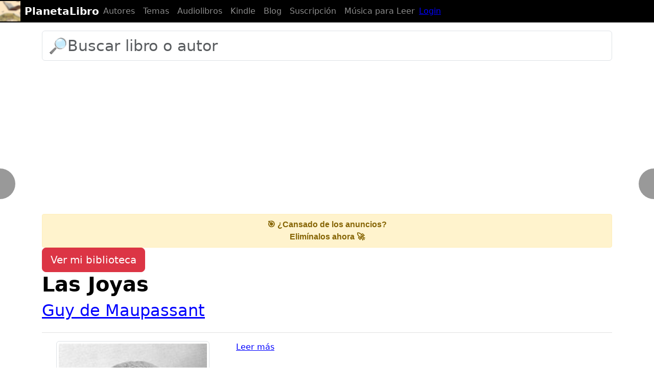

--- FILE ---
content_type: text/html; charset=UTF-8
request_url: https://planetalibro.net/libro/maupassant-guy-de-las-joyas
body_size: 11429
content:


<!DOCTYPE html>
<html lang="es" itemscope itemtype="http://schema.org/WebPage">
  <head>
    <meta charset="utf-8">
    <meta http-equiv="X-UA-Compatible" content="IE=edge">
    <meta name="viewport" content="width=device-width, initial-scale=1, user-scalable=no">
    <meta name="apple-mobile-web-app-capable" content="yes">
    <meta name="apple-touch-fullscreen" content="yes">
    <meta name="apple-mobile-web-app-title" content="PlanetaLibro.net">
    <meta name="apple-mobile-web-app-capable" content="yes">
    <meta name="apple-mobile-web-app-status-bar-style" content="black">
    <meta name="google-site-verification" content="7MI2GXURVlohd-K5mqo6YHLHN2S5jHZdipzHpbzRCvg">
    <link href="https://plus.google.com/105566333754249205856" rel="publisher">
    <link href="https://https://PlanetaLibro.net/" rel="author">
    <meta name="msvalidate.01" content="52CFC8BD1ECEB0B5AC7255A3EFE65555">
    <base href="https://planetalibro.net/">
<meta name="author" content="Maupassant, Guy de">
<meta name="application-name" content="PlanetaLibro.net"/>
    <link rel="canonical" href="https://planetalibro.net/libro/maupassant-guy-de-las-joyas">
    <meta name="title" content="📕 «LAS JOYAS»  de Maupassant, Guy de: Leer Online y Descargar PDF y ePUB gratis">
    <meta name="description" content="✅ Descargar gratis el libro «LAS JOYAS»  de Maupassant, Guy de: Leer Online y Descargar PDF y ePUB gratis">
    <meta name="language" content="es">
    <meta name="keywords" content="Maupassant, Guy de,Las Joyas,libros digitales, descargar libros gratis completos, epub, pdf, leer online, dominio público">
    <meta name="robots" content="index, follow">
    <meta itemprop="image" content="">
    <meta property="og:url" content="https://planetalibro.net/libro/maupassant-guy-de-las-joyas">
    <meta property="og:title" content="📕 «LAS JOYAS»  de Maupassant, Guy de: Leer Online y Descargar PDF y ePUB gratis">
    <meta property="og:site_name" content="PlanetaLibro.net">
    <meta property="og:locale" content="es_ES">
    <meta itemprop="name" content="📕 «LAS JOYAS»  de Maupassant, Guy de: Leer Online y Descargar PDF y ePUB gratis">
    <meta property="og:image" content="https://planetalibro.net/ebooks/images/authors/maupassant-guy-de.jpg">

    <meta property="og:image:width" content="900">
    <meta property="og:image:height" content="450">
    <meta property="og:type" content="website">
        
    <meta name="twitter:card" content="summary_large_image">
    <meta name="twitter:site" content="@planetalibro">
    <meta name="twitter:creator" content="@planetalibro">
    <meta name="twitter:title" content="📕 «LAS JOYAS»  de Maupassant, Guy de: Leer Online y Descargar PDF y ePUB gratis">
    <meta name="twitter:description" content="✅ Descargar gratis el libro «LAS JOYAS»  de Maupassant, Guy de: Leer Online y Descargar PDF y ePUB gratis">
    <meta name="twitter:image" content="https://planetalibro.net/ebooks/images/authors/maupassant-guy-de.jpg">

    <script>
      (function(a,b,c){if(c in b&&b[c]){var d,e=a.location,f=/^(a|html)$/i;a.addEventListener("click",function(a){d=a.target;while(!f.test(d.nodeName))d=d.parentNode;"href"in d&&(chref=d.href).replace(e.href,"").indexOf("#")&&(!/^[a-z\+\.\-]+:/i.test(chref)||chref.indexOf(e.protocol+"//"+e.host)===0)&&(a.preventDefault(),e.href=d.href)},!1)}})(document,window.navigator,"standalone");
    </script>
    <title>📕 «LAS JOYAS»  de Maupassant, Guy de: Leer Online y Descargar PDF y ePUB gratis</title>
    <link href="https://cdn.jsdelivr.net/npm/bootstrap@5.3.0/dist/css/bootstrap.min.css" rel="stylesheet">


    
    <style>
/* CSS used here will be applied after bootstrap.css */

@import url(//netdna.bootstrapcdn.com/font-awesome/3.2.1/css/font-awesome.min.css);

.megabanner {height:90px;z-index:10;}

fieldset { margin: 0; padding: 0; }

.rating { 
  border: none;
  float: left;
}

.rating > input { display: none; } 
.rating > label:before { 
  margin: 5px;
  font-size: 1.8em;
  font-family: FontAwesome;
  display: inline-block;
  content: "\f005";
}

.rating > .half:before { 
  content: "\f089";
  position: absolute;
}

.rating > label { 
  color: #aaa; 
 float: right; 
}

.rating > input:checked ~ label, 
.rating:not(:checked) > label:hover,
.rating:not(:checked) > label:hover ~ label { color: #FFD700;  } 

.rating > input:checked + label:hover,
.rating > input:checked ~ label:hover,
.rating > label:hover ~ input:checked ~ label,
.rating > input:checked ~ label:hover ~ label { color: #FFED85;  }

@media (max-width:415px) {
.hidden-tiny {display:none;}}
html, body {
    max-width: 100%;
    overflow-x: hidden;
}
body,html{font-size:16px;padding-top:30px;color:black;background-color:white;}
pre {background-color:inherit;color:inherit;font-size:inherit;margin-top: inherit;margin:inherit;padding:inherit;border:none;}
hr {border-color:gray;}
h1,h2,h3 {margin-top:0;text-align:left;}
h1,h2.title {font-weight:bold;}
a,a:hover,a:focus {color: blue;}
a.btn-link,a.btn-link:hover {color:gray;text-decoration:none;}
.badge {font-size:inherit;padding:3px 10px 3px;background-color:gray;display:inline-block;margin:4px 0px}
h1.title:active,h1.title:focus,article:active,article:focus{outline:none}
.bs-callout{padding:20px;margin:20px 0;border:1px solid gray;border-left-width:5px;border-radius:0px}
.filters {margin-top:1em;}
.filters .badge {background-color:gray;font-weight:normal;}
.btn-default {background-color:inherit;color:inherit;}

.dropdown-menu .active a, .dropdown-menu .active a:hover {background-color:silver;color:black;}
.navbar-toggle {margin-right:0;}
.page {padding: 0 10px;}
.page-active {padding: 0 10px;font-weight:bold;color:inherit;}
.modal-dialog,.modal-header,.modal-content {color:black;background-color:white;}
ul.list {list-style-type:square;padding-left:1.2em;}

div.jumbotron {color:black;}

div.alert {border-color:inherit;}
.breadcrumb {background-color:inherit !important;color:inherit !important;padding:0;}
textarea {background-color:inherit !important;color:inherit !important;}
textarea:focus,textarea:active {border-color:inherit !important;box-shadow:none !important;}
input {box-shadow:none !important;background-color:inherit !important;color:inherit !important; }
input:focus,input:active {border-color:inherit !important;}
ul.dropdown-menu li a span.glyphicon {margin-right:10px;}
.form-group.required .control-label:after {content:" *";color:gray;}
footer {margin-top:2em;padding:2em 0 1em}
.book-footer {height:6em;}
.person-footer {height:4em;}

.social {
  width: 50px;
  height: 50px;
  background:url(./img/social.png) no-repeat;
  border-radius:4px;
  border:solid thin silver;
}

.social.social-facebook {background-position: 0 0}
.social.social-twitter {background-position: -50px 0}
.social.social-youtube {background-position: -100px 0}
.social.social-googleplus {background-position: -150px 0}
.social.social-rss {background-position: -200px 0}
.social.social-web {background-position: -250px 0}
.social.social-wikipedia {background-position: -300px 0}
.social.social-instagram {background-position: -350px 0}

.tab-content {padding-top:20px;}
ul.nav-tabs li.active a {background-color:inherit !important;color:inherit !important;border-bottom-color:white !important;}

.btn-file {
  position: relative;
  overflow: hidden;
}
.btn-file input[type=file] {
  position: absolute;
  top: 0;
  right: 0;
  min-width: 100%;
  min-height: 100%;
  font-size: 100px;
  text-align: right;
  filter: alpha(opacity=0);
  opacity: 0;
  background: red;
  cursor: inherit;
  display: block;
}
input[readonly] {
  background-color: white !important;
  cursor: text !important;
}

.overlay{
	display: none;
	position: fixed;
	top: 0%;
	left: 0%;
	width: 100%;

  height: 100%;
  min-width: 0;
  min-height: 0;
	
	background-color: white;
	z-index:1001;
	opacity:.80;
}

@media (max-width: 768px) {
    .overlay {
        width: 100vw;
        height: 100vh;
    }
}

.progress-bar {background-color:gray;}
article h2 {padding-top:60px;}
article h3 {padding-top:60px;}

article.brief h2 {padding-top:0px;}
article.brief h3, footer h3 {padding-top:0px;}

dt {font-weight:normal;}
dd {padding-left:20px;}

dt a, dd a {color:inherit;}

h1 small {color:inherit}

.panel {border:none !important; color:inherit important!;background-color:inherit !important;}
.panel-group {counter-reset: h4counter;border:none !important;}
.panel-heading {border:none !important; font-weight:bold; color:inherit important!;background-color:inherit !important;}
.panel-title {border:none !important;font-weight:bold; color:inherit important!;background-color:inherit !important;}
.panel-heading h4.panel-title a, .panel-heading h4.panel-title {color:inherit !important;}
.panel-heading h4.panel-title:before {
        content: counter(h4counter) ". ";
        counter-increment: h4counter;
}

table a {color:inherit !important;}
text-cover-thumb {margin-left:130px;}
img.img-cover {margin-bottom:1em;}
.img-comment {width:2.5em;height:2.5em}

@media (min-width: 768px) {
article {text-align:justify;}
.panel {text-align:justify;}

}

/* barra negra */
.navbar-default {
    background-color: #000; /* Fondo negro */
    border-color: #000; /* Color del borde negro para armonizar */
}

.navbar-default .navbar-nav > li > a {
    color: #fff; /* Letras blancas */
}

.navbar-default .navbar-brand {
    color: #fff; /* Letras blancas */
}

img {
    max-width: 100%;
    height: auto;
}

.card-body {
    max-width: 100%;
    overflow-wrap: break-word;
    word-break: break-word;
}


.nav-button.right {
    right: 10px;
    transform: translateY(-50%);
}

.navbar {
    padding-top: 1px;
    padding-bottom: 1px;
    min-height: auto;
}

.navbar-brand {
    padding-top: 1px;
    padding-bottom: 1px;
    margin: 0;
    height: auto;
    line-height: normal;
    display: flex;
    align-items: center;
}

.navbar-brand img {
    height: 40px; /* o el alto exacto que tiene el logo */
    margin: 0;
    margin-right: 8px; 
    padding: 0;
    vertical-align: middle;
}


@media (max-width: 576px) {
    h1.title {
        font-size: 24px;
        margin-bottom: 2px; /* reduce espacio con el siguiente elemento */
    }

    h2 {
        font-size: 18px;
        margin-top: 1px; /* reduce espacio con h1 */
        margin-bottom: 1px; /* reduce espacio con el siguiente elemento */
    }

    h3 {
        font-size: 15px;
        margin-top: 1px; /* reduce espacio con h1 */
        margin-bottom: 1px; /* reduce espacio con el siguiente elemento */
    }
}


.accordion-button {
    background-color: #fff;
    font-weight: bold;
    width: 100%;
    text-align: left;
    border: 1px solid #cce0f5;
    transition: background-color 0.3s ease, border 0.3s ease;
    border-radius: 0.5rem !important;
    box-shadow: none;
}

.accordion-button:not(.collapsed) {
    background-color: #e6f2ff;
    color: #003366;
    border-color: #99c2e6;
    
}

.accordion-button:focus {
    box-shadow: 0 0 0 0.2rem rgba(0, 123, 255, 0.25);
    outline: none;
}

.accordion-body {
    background-color: #f7fbff;
    color: #000;
    border-radius: 0 0 0.5rem 0.5rem;
    border: 1px solid #cce0f5;
    border-top: none;
    padding: 1rem 1.5rem;
}


</style>

<script type="application/ld+json">
{
  "@context" : "http://schema.org",
  "@type" : "Organization",
  "name" : "PlanetaLibro.net",
  "url" : "https://PlanetaLibro.net",
  "sameAs" : [
    "https://www.youtube.com/c/PlanetaLibrox",
    "https://www.facebook.com/planetalibro.net",
    "https://ar.pinterest.com/planetalibro/",
    "https://www.instagram.com/planetalibro/"
 ]
}

</script>

    <link rel="preload" as="image" href="https://planetalibro.net/ebooks/images/authors/maupassant-guy-de.jpg">

  </head>
  <body>

  <header>
  <nav class="navbar navbar-expand-md navbar-dark fixed-top bg-black" >
    <a class="navbar-brand" href="https://planetalibro.net/">
    <img src="https://planetalibro.net/img/icono20.png"> <b> PlanetaLibro</b>
    </a>


    <button class="navbar-toggler" type="button" data-toggle="collapse" data-target="#navbarCollapse" aria-controls="navbarCollapse" aria-expanded="false" aria-label="Toggle navigation">
      <span class="navbar-toggler-icon"></span>
    </button>
    <div class="collapse navbar-collapse" id="navbarCollapse">
      <ul class="navbar-nav mr-auto">
        <li class="nav-item">
          <a class="nav-link" href="https://planetalibro.net/autores.php">Autores</a>
        </li>
        <li class="nav-item">
          <a class="nav-link" href="https://planetalibro.net/temas.php">Temas</a>
        </li>
        <li class="nav-item">
          <a class="nav-link" href="https://planetalibro.net/como_descargar_audiolibros_gratis.php">Audiolibros</a>
        </li>
        <li class="nav-item">
          <a class="nav-link" href="https://planetalibro.net/kindle.php">Kindle</a>
        </li>
        <li class="nav-item">
          <a class="nav-link" href="https://planetalibro.net/blog/">Blog</a>
        </li>        
        <li class="nav-item">
          <a class="nav-link" href="https://planetalibro.net/suscripcion.php/">Suscripción</a>
        </li>

        <li class="nav-item">
          <a class="nav-link" href="https://planetalibro.net/musica_para_leer.php">Música para Leer</a>
        </li>
		</ul>
      
		<ul class="nav navbar-nav navbar-right">
							<li>
		<a href="https://planetalibro.net/login.php">Login</a>
	</li>
		</ul>

    </div>
  </nav>
</header>
  
<div class="container">
<div class="col-xs-12">
<div id="alerts"></div>

<!-- Opción para mostrar un buscador -->
            <div class="row" >
                <div class="col">	<!-- Load icon library -->
	<form  action="/buscar.php" method="get">
		<div class="form-group">
		<input class="form-control" type="text" placeholder="🔎Buscar libro o autor" name="search" style="font-size:30px">
		<input type="hidden" id="tipo" name="tipo" value="">
		<input type="hidden" id="l" name="l" value="es">
		</div>
	</form>

	</div>
            </div>
            <a href="https://planetalibro.net/suscripcion.php/" style="text-decoration: none; display: block;">
            <div style="background-color: #fff3cd; padding: 8px 12px; text-align: center; border: 1px solid #ffeeba; border-radius: 4px; font-family: sans-serif; color: #856404;">
            <strong>🎯 ¿Cansado de los anuncios?</strong><br>
            <span style="font-size: 16px; font-weight: bold;">Elimínalos ahora 🚀</span>
            </div>
            </a>
<div class="btn-group btn-group-justified"><a class="btn btn-danger btn-lg" role="button" href="https://planetalibro.net/login.php"><span class="glyphicon glyphicon-log-in" aria-hidden="true"></span> Ver mi biblioteca</a></div>
<h1 class="title">Las Joyas</h1>
<h2><a class="black" href="./autor/maupassant-guy-de">Guy de Maupassant</a></h2>

<style>
.youtube-lite {
  position: relative;
  width: 100%;
  max-width: 560px;
  aspect-ratio: 16 / 9;
  background-color: #000;
  background-position: center;
  background-size: cover;
  cursor: pointer;
  overflow: hidden;
  margin-left: auto;   /* ✅ centrado horizontal */
  margin-right: auto;
}
.youtube-lite .play-button {
  position: absolute;
  top: 50%;
  left: 50%;
  width: 68px;
  height: 48px;
  background: url('https://planetalibro.net/img/youtube_play.png') no-repeat;
  background-size: contain;
  transform: translate(-50%, -50%);
  z-index: 2;
}
</style>
<script>
document.addEventListener("DOMContentLoaded", function () {
  document.querySelectorAll(".youtube-lite").forEach(function (el) {
    var videoId = el.dataset.id;
    el.style.backgroundImage = 'url("https://i.ytimg.com/vi/' + videoId + '/hqdefault.jpg")';
    el.addEventListener("click", function () {
      el.style.backgroundImage = 'none';
      var playBtn = el.querySelector(".play-button");
      if (playBtn) playBtn.remove();
      var iframe = document.createElement("iframe");
      iframe.src = "https://www.youtube.com/embed/" + videoId + "?autoplay=1";
      iframe.frameBorder = "0";
      iframe.allowFullscreen = true;
      iframe.allow = "accelerometer; autoplay; clipboard-write; encrypted-media; gyroscope; picture-in-picture";
      iframe.style.position = "absolute";
      iframe.style.top = "0";
      iframe.style.left = "0";
      iframe.style.width = "100%";
      iframe.style.height = "100%";
      el.appendChild(iframe);
    });
  });
});
</script><div class="youtube-lite" data-id="vvmbx6exfEw">
  <div class="play-button"></div>
</div><hr>


<div class="row">
<div class="col-lg-4 col-md-4 col-sm-6 position-relative">
    <p>
        <img width="300" height="450" class="img-responsive center-block img-thumbnail" alt="Las Joyas" src="https://planetalibro.net/ebooks/images/authors/maupassant-guy-de.jpg">
        
    <div class="btn-group btn-group-justified"><a class="btn btn-danger btn-lg" role="button" href="https://planetalibro.net/login.php"><span class="glyphicon glyphicon-heart-empty" aria-hidden="true"></span> Agregar a mi biblioteca</a></div> 
    <p>Vistas: 1.661 
        </p>

</div>

    <div class="col-lg-8 col-md-8 col-sm-6">
        <article>
            <span id="short-text"></span>
            <span id="more-text" style="display: none;"></span>
            <a href="javascript:void(0)" id="read-more" onclick="toggleText()">Leer más</a>
        </article>
    </div>
</div>

<a href="https://planetalibro.net/como_descargar_audiolibros_gratis.php" class="btn btn-primary btn-lg active btn-block w-100 button-spacing text-wrap" role="button" aria-pressed="true" style="white-space: normal;">👉 Descargar el audiolibro GRATIS en Amazon</a>


<hr>
<div class="media"><a class="pull-left" href="#"><span class="glyphicon glyphicon-tags"></span></a><div class="media-body"> <a href="/tema/cuento" class="btn btn-info btn-lg"> Cuento</a> <a href="/tema/literatura-francesa" class="btn btn-info btn-lg"> Literatura Francesa</a></div></div>


<div class="container py-3"><a href="https://planetalibro.net/tema/cuento"><h4>Lectores como tú también disfrutaron estos libros (cuento)</h4></a><div style="display: flex; flex-wrap: wrap; gap: 15px; justify-content: flex-start;"><div style="flex: 0 0 auto; text-align: left;"><div class="card border-0"><a href="https://planetalibro.net/libro/marcelo-marpec-ellos-ya-saben"><img src="https://planetalibro.net/biblioteca/m/a/marcelo/marcelo-marpec-ellos-ya-saben/marcelo-marpec-ellos-ya-saben_th200.webp" class="rounded d-block mx-auto" alt="Ellos ya saben (3I/Atlas)" style="height:150px; width:auto;" loading="lazy"></a><div class="card-body p-1" style="max-width: 150px; margin: 0 auto;"><h6 class="mb-1" style="font-size: 1em; word-break: break-word; white-space: normal;"><a href="https://planetalibro.net/libro/marcelo-marpec-ellos-ya-saben" class="text-dark text-decoration-none">Ellos ya saben (3I/Atlas)</a></h6></div></div></div><div style="flex: 0 0 auto; text-align: left;"><div class="card border-0"><a href="https://planetalibro.net/libro/maupassant-guy-de-amorosa"><img src="https://planetalibro.net/biblioteca/m/a/maupassant/maupassant-guy-de-amorosa/maupassant-guy-de-amorosa_th200.webp" class="rounded d-block mx-auto" alt="Amorosa" style="height:150px; width:auto;" loading="lazy"></a><div class="card-body p-1" style="max-width: 150px; margin: 0 auto;"><h6 class="mb-1" style="font-size: 1em; word-break: break-word; white-space: normal;"><a href="https://planetalibro.net/libro/maupassant-guy-de-amorosa" class="text-dark text-decoration-none">Amorosa</a></h6></div></div></div><div style="flex: 0 0 auto; text-align: left;"><div class="card border-0"><a href="https://planetalibro.net/libro/anonimo-las-babuchas-de-abu-kassim"><img src="https://planetalibro.net/biblioteca/a/n/anonimo/anonimo-las-babuchas-de-abu-kassim/anonimo-las-babuchas-de-abu-kassim_th200.webp" class="rounded d-block mx-auto" alt="Las babuchas de Abu Kassim" style="height:150px; width:auto;" loading="lazy"></a><div class="card-body p-1" style="max-width: 150px; margin: 0 auto;"><h6 class="mb-1" style="font-size: 1em; word-break: break-word; white-space: normal;"><a href="https://planetalibro.net/libro/anonimo-las-babuchas-de-abu-kassim" class="text-dark text-decoration-none">Las babuchas de Abu Kassim</a></h6></div></div></div><div style="flex: 0 0 auto; text-align: left;"><div class="card border-0"><a href="https://planetalibro.net/libro/lugones-leopoldo-el-escuerzo"><img src="https://planetalibro.net/biblioteca/l/u/lugones/lugones-leopoldo-el-escuerzo/lugones-leopoldo-el-escuerzo_th200.webp" class="rounded d-block mx-auto" alt="El Escuerzo" style="height:150px; width:auto;" loading="lazy"></a><div class="card-body p-1" style="max-width: 150px; margin: 0 auto;"><h6 class="mb-1" style="font-size: 1em; word-break: break-word; white-space: normal;"><a href="https://planetalibro.net/libro/lugones-leopoldo-el-escuerzo" class="text-dark text-decoration-none">El Escuerzo</a></h6></div></div></div><div style="flex: 0 0 auto; text-align: left;"><div class="card border-0"><a href="https://planetalibro.net/libro/quiroga-horacio-anaconda"><img src="https://planetalibro.net/biblioteca/q/u/quiroga/quiroga-horacio-anaconda/quiroga-horacio-anaconda_th200.webp" class="rounded d-block mx-auto" alt="Anaconda" style="height:150px; width:auto;" loading="lazy"></a><div class="card-body p-1" style="max-width: 150px; margin: 0 auto;"><h6 class="mb-1" style="font-size: 1em; word-break: break-word; white-space: normal;"><a href="https://planetalibro.net/libro/quiroga-horacio-anaconda" class="text-dark text-decoration-none">Anaconda</a></h6></div></div></div><div style="flex: 0 0 auto; text-align: left;"><div class="card border-0"><a href="https://planetalibro.net/libro/boccaccio-giovanni-el-decameron"><img src="https://planetalibro.net/biblioteca/b/o/boccaccio/boccaccio-giovanni-el-decameron/boccaccio-giovanni-el-decameron_th200.webp" class="rounded d-block mx-auto" alt="El Decamerón" style="height:150px; width:auto;" loading="lazy"></a><div class="card-body p-1" style="max-width: 150px; margin: 0 auto;"><h6 class="mb-1" style="font-size: 1em; word-break: break-word; white-space: normal;"><a href="https://planetalibro.net/libro/boccaccio-giovanni-el-decameron" class="text-dark text-decoration-none">El Decamerón</a></h6></div></div></div><div style="flex: 0 0 auto; text-align: left;"><div class="card border-0"><a href="https://planetalibro.net/libro/quiroga-horacio-el-desierto"><img src="https://planetalibro.net/biblioteca/q/u/quiroga/quiroga-horacio-el-desierto/quiroga-horacio-el-desierto_th200.webp" class="rounded d-block mx-auto" alt="El Desierto" style="height:150px; width:auto;" loading="lazy"></a><div class="card-body p-1" style="max-width: 150px; margin: 0 auto;"><h6 class="mb-1" style="font-size: 1em; word-break: break-word; white-space: normal;"><a href="https://planetalibro.net/libro/quiroga-horacio-el-desierto" class="text-dark text-decoration-none">El Desierto</a></h6></div></div></div><div style="flex: 0 0 auto; text-align: left;"><div class="card border-0"><a href="https://planetalibro.net/libro/collodi-carlo-pinocho"><img src="https://planetalibro.net/biblioteca/c/o/collodi/collodi-carlo-pinocho/collodi-carlo-pinocho_th200.webp" class="rounded d-block mx-auto" alt="Pinocho" style="height:150px; width:auto;" loading="lazy"></a><div class="card-body p-1" style="max-width: 150px; margin: 0 auto;"><h6 class="mb-1" style="font-size: 1em; word-break: break-word; white-space: normal;"><a href="https://planetalibro.net/libro/collodi-carlo-pinocho" class="text-dark text-decoration-none">Pinocho</a></h6></div></div></div><div style="flex: 0 0 auto; text-align: left;"><div class="card border-0"><a href="https://planetalibro.net/libro/quiroga-horacio-el-infierno-artificial"><img src="https://planetalibro.net/biblioteca/q/u/quiroga/quiroga-horacio-el-infierno-artificial/quiroga-horacio-el-infierno-artificial_th200.webp" class="rounded d-block mx-auto" alt="El Infierno artificial" style="height:150px; width:auto;" loading="lazy"></a><div class="card-body p-1" style="max-width: 150px; margin: 0 auto;"><h6 class="mb-1" style="font-size: 1em; word-break: break-word; white-space: normal;"><a href="https://planetalibro.net/libro/quiroga-horacio-el-infierno-artificial" class="text-dark text-decoration-none">El Infierno artificial</a></h6></div></div></div></div></div>


<hr>
<button type="submit" style="border: none; padding: 10px 20px; margin: 10px 0; background-color: #0078D7; color: #FFFFFF; font-size: 18px; font-weight: bold; cursor:pointer; border-top-right-radius: 0; border-bottom-right-radius: 0; width: 100%; border-radius: 10px;"><a href="https://planetalibro.net/chatgpt/bibliotecario" style="color: #FFFFFF;">Bibliotecario ChatGPT<br/>¿Qué tipo de libros disfrutas leer? Te puedo recomendar libros basados en tus gustos.</a></button>
<hr>
<h2>Descargar Las Joyas PDF Completo Gratis</h2><div class="alert alert-info" style="font-size: 18px; margin-top: 10px; margin-bottom: 10px; color: #000;" role="alert">Descarga este libro en diversos formatos: PDF, ePUB, MOBI, Amazon Kindle, audiolibro y papel. A continuación, te mostramos las opciones disponibles para descargar o adquirir.</div><div class="alert alert-success" style="font-size: 18px; margin-top: 10px; margin-bottom: 10px; color: #000;" role="alert"><a href="/click.php?e=audible_libro&v=v0&u=https%3A%2F%2Fwww.amazon.es%2Fhz%2Faudible%2Fmlp%2Fmdp%2Fdiscovery%3FactionCode%3DAMSTM1450129210001%26tag%3Dplanetalibro-21&s=99e0a500d975c39ade0f211d982b82ca37d5e59a57de04fe9ea0c8541d7e6d26"><img class="img-responsive center-block img-custom" height="300" src="https://planetalibro.net/ads/audible0.webp" alt="Descarga gratis 2 libros de Audible"><style>
		@media (max-width: 768px) {
			.img-custom {
				width: 100%;
				max-width: 100%;
			}
		}

		@media (min-width: 769px) {
			.img-custom {
				max-width: 400px;
			}
		}

		.center-block {
			display: block;
			margin-left: auto;
			margin-right: auto;
		}
		</style></a><br/>Amazon tiene una membresía en la que te dan un audiolibro nuevo cada mes. <b>El primer mes de preuba es gratis</b>. Y puedes cancelar tu membresía fácilmente sin ninguna penalización. Luego <b>te quedas para siempre con el audiolibro que ya te dieron sin haber pagado un solo centavo!</b>
Sin embargo, este método puede dejar de funcionar en cualquier momento, ¡Así que aprovecha ahora antes de que sea demasiado tarde!<br/><br/><a href="/click.php?e=audible_libro&v=v0&u=https%3A%2F%2Fwww.amazon.es%2Fhz%2Faudible%2Fmlp%2Fmdp%2Fdiscovery%3FactionCode%3DAMSTM1450129210001%26tag%3Dplanetalibro-21&s=99e0a500d975c39ade0f211d982b82ca37d5e59a57de04fe9ea0c8541d7e6d26" target="_blank" class="btn btn-success btn-lg active btn-block w-100 button-spacing" role="button" aria-pressed="true" style="margin: 0 0 5px 0;"><span class="glyphicon glyphicon-volume-up"> </span> Descargar Audiolibro Gratis</a></div><a href="https://www.amazon.es/kindle-dbs/hz/signup?tag=planetalibro-21+" rel="nofollow" target="_blank" class="btn btn-primary btn-lg active btn-block w-100 button-spacing" role="button" aria-pressed="true">Obtener gratis libro Kindle para tu teléfono</a><a href="https://planetalibro.net/audiolibro/maupassant-guy-de-las-joyas" class="btn btn-primary btn-lg active w-100 btn-block button-spacing" role="button" aria-pressed="true"><span class="glyphicon glyphicon-volume-up"> </span> Escuchar audiolibro</a><a href="https://planetalibro.net/descargar.php?uri=maupassant-guy-de-las-joyas" class="btn btn-success btn-lg active btn-block w-100 button-spacing" role="button" aria-pressed="true">Descargar<br/>Las Joyas</a><a href="https://www.amazon.es/gp/search?tag=planetalibro-21&index=books&keywords=maupassant-guy-de-las-joyas" rel="nofollow" target="_blank" class="btn btn-primary btn-lg active btn-block w-100 button-spacing" role="button" aria-pressed="true">Ver ofertas en Amazon</a><a rel="nofollow" class="btn btn-warning btn-block btn-lg w-100 button-spacing" href="https://www.paypal.com/cgi-bin/webscr?cmd=_s-xclick&hosted_button_id=57LMBEP7F3NVA" class="list-group-item"><span class="glyphicon glyphicon glyphicon-thumbs-up"> </span> Ayúdanos a publicar<br/> más libros gratis cómo este!<br/>
Colabora donando 1 dólar.</a><div class="alert alert-info" style="font-size: 18px; margin-top: 10px; margin-bottom: 10px; color: #000;" role="alert">También puedes descargar el libro desde una variedad de servicios online como Mega, Scribd, Google Drive, Dropbox, MediaFire y 4shared. Estos servicios ofrecen descargas gratis para que puedas disfrutar de tu lectura en cualquier dispositivo.</div><br/>
<hr>

<hr>
<div class="container py-3"><a href="https://planetalibro.net/tema/cuento"><h4>Lectores como tú también disfrutaron estos libros (cuento)</h4></a><div style="display: flex; flex-wrap: wrap; gap: 15px; justify-content: flex-start;"><div style="flex: 0 0 auto; text-align: left;"><div class="card border-0"><a href="https://planetalibro.net/libro/marcelo-marpec-ellos-ya-saben"><img src="https://planetalibro.net/biblioteca/m/a/marcelo/marcelo-marpec-ellos-ya-saben/marcelo-marpec-ellos-ya-saben_th200.webp" class="rounded d-block mx-auto" alt="Ellos ya saben (3I/Atlas)" style="height:150px; width:auto;" loading="lazy"></a><div class="card-body p-1" style="max-width: 150px; margin: 0 auto;"><h6 class="mb-1" style="font-size: 1em; word-break: break-word; white-space: normal;"><a href="https://planetalibro.net/libro/marcelo-marpec-ellos-ya-saben" class="text-dark text-decoration-none">Ellos ya saben (3I/Atlas)</a></h6></div></div></div><div style="flex: 0 0 auto; text-align: left;"><div class="card border-0"><a href="https://planetalibro.net/libro/maupassant-guy-de-amorosa"><img src="https://planetalibro.net/biblioteca/m/a/maupassant/maupassant-guy-de-amorosa/maupassant-guy-de-amorosa_th200.webp" class="rounded d-block mx-auto" alt="Amorosa" style="height:150px; width:auto;" loading="lazy"></a><div class="card-body p-1" style="max-width: 150px; margin: 0 auto;"><h6 class="mb-1" style="font-size: 1em; word-break: break-word; white-space: normal;"><a href="https://planetalibro.net/libro/maupassant-guy-de-amorosa" class="text-dark text-decoration-none">Amorosa</a></h6></div></div></div><div style="flex: 0 0 auto; text-align: left;"><div class="card border-0"><a href="https://planetalibro.net/libro/anonimo-las-babuchas-de-abu-kassim"><img src="https://planetalibro.net/biblioteca/a/n/anonimo/anonimo-las-babuchas-de-abu-kassim/anonimo-las-babuchas-de-abu-kassim_th200.webp" class="rounded d-block mx-auto" alt="Las babuchas de Abu Kassim" style="height:150px; width:auto;" loading="lazy"></a><div class="card-body p-1" style="max-width: 150px; margin: 0 auto;"><h6 class="mb-1" style="font-size: 1em; word-break: break-word; white-space: normal;"><a href="https://planetalibro.net/libro/anonimo-las-babuchas-de-abu-kassim" class="text-dark text-decoration-none">Las babuchas de Abu Kassim</a></h6></div></div></div><div style="flex: 0 0 auto; text-align: left;"><div class="card border-0"><a href="https://planetalibro.net/libro/lugones-leopoldo-el-escuerzo"><img src="https://planetalibro.net/biblioteca/l/u/lugones/lugones-leopoldo-el-escuerzo/lugones-leopoldo-el-escuerzo_th200.webp" class="rounded d-block mx-auto" alt="El Escuerzo" style="height:150px; width:auto;" loading="lazy"></a><div class="card-body p-1" style="max-width: 150px; margin: 0 auto;"><h6 class="mb-1" style="font-size: 1em; word-break: break-word; white-space: normal;"><a href="https://planetalibro.net/libro/lugones-leopoldo-el-escuerzo" class="text-dark text-decoration-none">El Escuerzo</a></h6></div></div></div><div style="flex: 0 0 auto; text-align: left;"><div class="card border-0"><a href="https://planetalibro.net/libro/quiroga-horacio-anaconda"><img src="https://planetalibro.net/biblioteca/q/u/quiroga/quiroga-horacio-anaconda/quiroga-horacio-anaconda_th200.webp" class="rounded d-block mx-auto" alt="Anaconda" style="height:150px; width:auto;" loading="lazy"></a><div class="card-body p-1" style="max-width: 150px; margin: 0 auto;"><h6 class="mb-1" style="font-size: 1em; word-break: break-word; white-space: normal;"><a href="https://planetalibro.net/libro/quiroga-horacio-anaconda" class="text-dark text-decoration-none">Anaconda</a></h6></div></div></div><div style="flex: 0 0 auto; text-align: left;"><div class="card border-0"><a href="https://planetalibro.net/libro/boccaccio-giovanni-el-decameron"><img src="https://planetalibro.net/biblioteca/b/o/boccaccio/boccaccio-giovanni-el-decameron/boccaccio-giovanni-el-decameron_th200.webp" class="rounded d-block mx-auto" alt="El Decamerón" style="height:150px; width:auto;" loading="lazy"></a><div class="card-body p-1" style="max-width: 150px; margin: 0 auto;"><h6 class="mb-1" style="font-size: 1em; word-break: break-word; white-space: normal;"><a href="https://planetalibro.net/libro/boccaccio-giovanni-el-decameron" class="text-dark text-decoration-none">El Decamerón</a></h6></div></div></div><div style="flex: 0 0 auto; text-align: left;"><div class="card border-0"><a href="https://planetalibro.net/libro/quiroga-horacio-el-desierto"><img src="https://planetalibro.net/biblioteca/q/u/quiroga/quiroga-horacio-el-desierto/quiroga-horacio-el-desierto_th200.webp" class="rounded d-block mx-auto" alt="El Desierto" style="height:150px; width:auto;" loading="lazy"></a><div class="card-body p-1" style="max-width: 150px; margin: 0 auto;"><h6 class="mb-1" style="font-size: 1em; word-break: break-word; white-space: normal;"><a href="https://planetalibro.net/libro/quiroga-horacio-el-desierto" class="text-dark text-decoration-none">El Desierto</a></h6></div></div></div><div style="flex: 0 0 auto; text-align: left;"><div class="card border-0"><a href="https://planetalibro.net/libro/collodi-carlo-pinocho"><img src="https://planetalibro.net/biblioteca/c/o/collodi/collodi-carlo-pinocho/collodi-carlo-pinocho_th200.webp" class="rounded d-block mx-auto" alt="Pinocho" style="height:150px; width:auto;" loading="lazy"></a><div class="card-body p-1" style="max-width: 150px; margin: 0 auto;"><h6 class="mb-1" style="font-size: 1em; word-break: break-word; white-space: normal;"><a href="https://planetalibro.net/libro/collodi-carlo-pinocho" class="text-dark text-decoration-none">Pinocho</a></h6></div></div></div><div style="flex: 0 0 auto; text-align: left;"><div class="card border-0"><a href="https://planetalibro.net/libro/quiroga-horacio-el-infierno-artificial"><img src="https://planetalibro.net/biblioteca/q/u/quiroga/quiroga-horacio-el-infierno-artificial/quiroga-horacio-el-infierno-artificial_th200.webp" class="rounded d-block mx-auto" alt="El Infierno artificial" style="height:150px; width:auto;" loading="lazy"></a><div class="card-body p-1" style="max-width: 150px; margin: 0 auto;"><h6 class="mb-1" style="font-size: 1em; word-break: break-word; white-space: normal;"><a href="https://planetalibro.net/libro/quiroga-horacio-el-infierno-artificial" class="text-dark text-decoration-none">El Infierno artificial</a></h6></div></div></div></div></div>
<hr>
<div class="container py-3"><a href="https://planetalibro.net/autor/maupassant-guy-de"><h4>Libros de Maupassant</h4></a><div style="display: flex; flex-wrap: wrap; gap: 15px; justify-content: flex-start;"><div style="flex: 0 0 auto; text-align: left;"><div class="card border-0"><a href="https://planetalibro.net/libro/maupassant-guy-de-confesiones-de-una-mujer"><img src="https://planetalibro.net/biblioteca/m/a/maupassant/maupassant-guy-de-confesiones-de-una-mujer/maupassant-guy-de-confesiones-de-una-mujer_th200.webp" class="rounded d-block mx-auto" alt="Confesiones de una mujer" style="height:150px; width:auto;" loading="lazy"></a><div class="card-body p-1" style="max-width: 150px; margin: 0 auto;"><h6 class="mb-1" style="font-size: 1em; word-break: break-word; white-space: normal;"><a href="https://planetalibro.net/libro/maupassant-guy-de-confesiones-de-una-mujer" class="text-dark text-decoration-none">Confesiones de una mujer</a></h6></div></div></div><div style="flex: 0 0 auto; text-align: left;"><div class="card border-0"><a href="https://planetalibro.net/libro/maupassant-guy-de-el-padre-de-simon"><img src="https://planetalibro.net/biblioteca/m/a/maupassant/maupassant-guy-de-el-padre-de-simon/maupassant-guy-de-el-padre-de-simon_th200.webp" class="rounded d-block mx-auto" alt="El padre de Simón" style="height:150px; width:auto;" loading="lazy"></a><div class="card-body p-1" style="max-width: 150px; margin: 0 auto;"><h6 class="mb-1" style="font-size: 1em; word-break: break-word; white-space: normal;"><a href="https://planetalibro.net/libro/maupassant-guy-de-el-padre-de-simon" class="text-dark text-decoration-none">El padre de Simón</a></h6></div></div></div><div style="flex: 0 0 auto; text-align: left;"><div class="card border-0"><a href="https://planetalibro.net/libro/maupassant-guy-de-el-huerfano"><img src="https://planetalibro.net/img/cover_default.jpg" class="rounded d-block mx-auto" alt="El Huérfano" style="height:150px; width:auto;" loading="lazy"></a><div class="card-body p-1" style="max-width: 150px; margin: 0 auto;"><h6 class="mb-1" style="font-size: 1em; word-break: break-word; white-space: normal;"><a href="https://planetalibro.net/libro/maupassant-guy-de-el-huerfano" class="text-dark text-decoration-none">El Huérfano</a></h6></div></div></div><div style="flex: 0 0 auto; text-align: left;"><div class="card border-0"><a href="https://planetalibro.net/libro/maupassant-guy-de-bel-ami"><img src="https://planetalibro.net/biblioteca/m/a/maupassant/maupassant-guy-de-bel-ami/maupassant-guy-de-bel-ami_th200.webp" class="rounded d-block mx-auto" alt="Bel Ami" style="height:150px; width:auto;" loading="lazy"></a><div class="card-body p-1" style="max-width: 150px; margin: 0 auto;"><h6 class="mb-1" style="font-size: 1em; word-break: break-word; white-space: normal;"><a href="https://planetalibro.net/libro/maupassant-guy-de-bel-ami" class="text-dark text-decoration-none">Bel Ami</a></h6></div></div></div><div style="flex: 0 0 auto; text-align: left;"><div class="card border-0"><a href="https://planetalibro.net/libro/maupassant-guy-de-cuentos-clasicos-carta-que-se-encontro-a-un-ahogado"><img src="https://planetalibro.net/img/cover_default.jpg" class="rounded d-block mx-auto" alt="CUENTOS CLÁSICOS. Carta que se encontró a un ahogado" style="height:150px; width:auto;" loading="lazy"></a><div class="card-body p-1" style="max-width: 150px; margin: 0 auto;"><h6 class="mb-1" style="font-size: 1em; word-break: break-word; white-space: normal;"><a href="https://planetalibro.net/libro/maupassant-guy-de-cuentos-clasicos-carta-que-se-encontro-a-un-ahogado" class="text-dark text-decoration-none">CUENTOS CLÁSICOS. Carta que se encontró a un ahogado</a></h6></div></div></div><div style="flex: 0 0 auto; text-align: left;"><div class="card border-0"><a href="https://planetalibro.net/libro/maupassant-guy-de-pedro-y-juan"><img src="https://planetalibro.net/biblioteca/m/a/maupassant/maupassant-guy-de-pedro-y-juan/maupassant-guy-de-pedro-y-juan_th200.webp" class="rounded d-block mx-auto" alt="Pedro y Juan" style="height:150px; width:auto;" loading="lazy"></a><div class="card-body p-1" style="max-width: 150px; margin: 0 auto;"><h6 class="mb-1" style="font-size: 1em; word-break: break-word; white-space: normal;"><a href="https://planetalibro.net/libro/maupassant-guy-de-pedro-y-juan" class="text-dark text-decoration-none">Pedro y Juan</a></h6></div></div></div><div style="flex: 0 0 auto; text-align: left;"><div class="card border-0"><a href="https://planetalibro.net/libro/maupassant-guy-de-el-ciego"><img src="https://planetalibro.net/img/cover_default.jpg" class="rounded d-block mx-auto" alt="El ciego" style="height:150px; width:auto;" loading="lazy"></a><div class="card-body p-1" style="max-width: 150px; margin: 0 auto;"><h6 class="mb-1" style="font-size: 1em; word-break: break-word; white-space: normal;"><a href="https://planetalibro.net/libro/maupassant-guy-de-el-ciego" class="text-dark text-decoration-none">El ciego</a></h6></div></div></div><div style="flex: 0 0 auto; text-align: left;"><div class="card border-0"><a href="https://planetalibro.net/libro/maupassant-guy-de-la-aventura-de-walter-schnaffs"><img src="https://planetalibro.net/img/cover_default.jpg" class="rounded d-block mx-auto" alt="La Aventura de Walter Schnaffs" style="height:150px; width:auto;" loading="lazy"></a><div class="card-body p-1" style="max-width: 150px; margin: 0 auto;"><h6 class="mb-1" style="font-size: 1em; word-break: break-word; white-space: normal;"><a href="https://planetalibro.net/libro/maupassant-guy-de-la-aventura-de-walter-schnaffs" class="text-dark text-decoration-none">La Aventura de Walter Schnaffs</a></h6></div></div></div><div style="flex: 0 0 auto; text-align: left;"><div class="card border-0"><a href="https://planetalibro.net/libro/maupassant-guy-de-el-collar-le-parure"><img src="https://planetalibro.net/img/cover_default.jpg" class="rounded d-block mx-auto" alt="El collar (Le parure)" style="height:150px; width:auto;" loading="lazy"></a><div class="card-body p-1" style="max-width: 150px; margin: 0 auto;"><h6 class="mb-1" style="font-size: 1em; word-break: break-word; white-space: normal;"><a href="https://planetalibro.net/libro/maupassant-guy-de-el-collar-le-parure" class="text-dark text-decoration-none">El collar (Le parure)</a></h6></div></div></div></div></div>
<hr>
<!-- Opción para mostrar un buscador -->
        	<!-- Load icon library -->
	<form  action="/buscar.php" method="get">
		<div class="form-group">
		<input class="form-control" type="text" placeholder="🔎Buscar libro o autor" name="search" style="font-size:30px">
		<input type="hidden" id="tipo" name="tipo" value="">
		<input type="hidden" id="l" name="l" value="es">
		</div>
	</form>

	

</div>
</div>


<!-- FOOTER -->
<style>
  #footer {
    background-color: black;
    color: white;
  }

  #footer a {
    color: white;
  }

  #footer a:hover {
    color: gray;
  }
</style>

<br/><br/>
<footer id="footer" data-aos="fade-up" data-aos-easing="ease-in-out" data-aos-duration="500">
  <div class="footer-top">
    <div class="container">
      <div class="row">
        <div class="col-lg-3 col-md-3 footer-links">
          <h4>Acerca de PlanetaLibro</h4>
          <p><strong>📚 PlanetaLibro es tu biblioteca digital accesible en cualquier dispositivo.</strong> Con más de <strong>70,000 libros</strong>, te permite <strong>leer online sin necesidad de descargas</strong>, guardar tu avance y organizar tu <strong>biblioteca personal</strong> para acceder a tus libros en cualquier momento.<br/>
✅ <strong>Más de 15,000 libros de dominio público</strong> para descargar gratis.<br/>
🔍 Libros con derechos de autor disponibles con <strong>resúmenes legales y enlaces de compra</strong>.<br/>
📖 <strong>Lectura online sin interrupciones</strong>: continúa donde lo dejaste en cualquier dispositivo.<br/>
🎧 <strong>Audiolibros y reseñas en video</strong> integrados en cada libro.<br/>
📚 <strong>Recomendaciones con IA</strong> basadas en tus lecturas y gustos.<br/></p>
      </div>

        <div class="col-lg-3 col-md-3 footer-links">
          <h4>Enlaces</h4>
          <ul>
            <li><i class="bx bx-chevron-right"></i> <a href="https://planetalibro.net/">Home</a></li>
            <li><i class="bx bx-chevron-right"></i> <a href="https://planetalibro.net/suscripcion.php#faq">FAQ</a></li>
            <li><i class="bx bx-chevron-right"></i> <a href="https://planetalibro.net/blog">Blog</a></li>
            <li><i class="bx bx-chevron-right"></i> <a href="https://chatgpt.com/g/g-n5HwGCjaG-planetalibro">PlanetaLibro ChatGPT</a></li>
            <li><i class="bx bx-chevron-right"></i> <a href="https://planetalibro.net/escuchar_audiolibros.php">Audiolibros</a></li>
            <li><i class="bx bx-chevron-right"></i> <a href="https://play.google.com/store/apps/details?id=com.teknear.planetalibro">Descargar App</a></li>
            <li><i class="bx bx-chevron-right"></i> <a href="https://planetalibro.net/privacy-policy.php">Política de Privacidad</a></li>
            <li><i class="bx bx-chevron-right"></i> <a href="https://forms.gle/JQJ9ib4sDmkmnse4A">Report copyright / DMCA form</a></li>            
          </ul>
        </div>

        <div class="col-lg-3 col-md-3 footer-links">
          <h4>Contacto</h4>
          <p>
            <strong>Email:</strong> planetalibro@gmail.com<br>
          </p>
          <div class="social-links mt-3">
            <a href="https://www.youtube.com/c/PlanetaLibrox" class="youtube"><i class="bx bxl-youtube"></i></a>
            <a href="https://www.facebook.com/planetalibro.net" class="facebook"><i class="bx bxl-facebook"></i></a>
            <a href="https://www.instagram.com/planetalibro/" class="instagram"><i class="bx bxl-instagram"></i></a>
            <a href="https://ar.pinterest.com/planetalibro/" class="pinterest"><i class="bx bxl-pinterest"></i></a>
          </div>
          <div>
            <br/>
            <div id="eXTReMe"><a target="_blank" href="https://extremetracking.com/open?login=marpec">
<img src="https://t1.extreme-dm.com/i.gif" style="border: 0;"
height="38" width="41" id="EXim" alt="eXTReMe Tracker" /></a>
<script type="text/javascript"><!--
var EXlogin='marpec' // Login
var EXvsrv='s9' // VServer
EXs=screen;EXw=EXs.width;navigator.appName!="Netscape"?
EXb=EXs.colorDepth:EXb=EXs.pixelDepth;
navigator.javaEnabled()==1?EXjv="y":EXjv="n";
EXd=document;EXw?"":EXw="na";EXb?"":EXb="na";
EXd.write("<img src=https://e0.extreme-dm.com",
"/"+EXvsrv+".g?login="+EXlogin+"&amp;",
"jv="+EXjv+"&amp;j=y&amp;srw="+EXw+"&amp;srb="+EXb+"&amp;",
"l="+escape(EXd.referrer)+" height=1 width=1>");//-->
</script><noscript><div id="neXTReMe"><img height="1" width="1" alt=""
src="https://e0.extreme-dm.com/s9.g?login=marpec&amp;j=n&amp;jv=n" />
</div></noscript></div>
          </div>
        </div>

      </div>
    </div>
  </div>
</footer>
<!-- End Footer -->


<script async src="https://planetalibro.net/js/mp_funciones.js" defer></script>
<script src="https://ajax.googleapis.com/ajax/libs/jquery/1.11.3/jquery.min.js"></script>
<script src="https://cdn.jsdelivr.net/npm/bootstrap@5.3.0/dist/js/bootstrap.bundle.min.js"></script>

<script>
  $(function () {
  $('[data-toggle="tooltip"]').tooltip()
});

function setCookie(cname, cvalue, exdays) {
    var d = new Date();
    d.setTime(d.getTime() + (exdays*24*60*60*1000));
    var expires = "expires="+d.toUTCString();
    document.cookie = cname + "=" + cvalue + "; " + expires+"; domain=PlanetaLibro.net; path=/";
}

function getCookie(cname) {
    var name = cname + "=";
    var ca = document.cookie.split(';');
    for(var i=0; i<ca.length; i++) {
        var c = ca[i];
        while (c.charAt(0)==' ') c = c.substring(1);
        if (c.indexOf(name) == 0) return c.substring(name.length, c.length);
    }
    return "";
}

size=14;

function set_size(i)
{
  document.getElementById("bt_size_"+(i>0?"plus":"minus")).blur();
  $('.navbar-collapse').collapse('hide');
  if ((size+i>5)&&(size+i<40))
  {
    size+=i;
    setCookie("size",size,360);
    document.body.style.fontSize=size+"px";
  }
}

function invert_colors()
{
  document.getElementById("bt_invert").blur();
  if (getCookie("color")==0)
  {
    document.body.style.background="black";
    document.body.style.color="white";
    document.getElementsByTagName("nav")[0].className="navbar navbar-inverse navbar-fixed-top";
    document.getElementsByTagName("nav")[1].className="navbar-inverse";
    setCookie("color","1",360);
  }
  else
  {
    document.body.style.background="white";
    document.body.style.color="black";
    document.getElementsByTagName("nav")[0].className="navbar navbar-default navbar-fixed-top";
    document.getElementsByTagName("nav")[1].className="navbar-default";
    setCookie("color","0",360);
  }
  $('.navbar-collapse').collapse('hide');
}

</script>

<script>
        document.addEventListener("DOMContentLoaded", function() {
            const fullText = ``;

            // Function to decode HTML entities
            function decodeHtml(html) {
                const txt = document.createElement("textarea");
                txt.innerHTML = html;
                return txt.value;
            }

            // Determine character limit based on screen size
            function getCharLimit() {
                if (window.innerWidth <= 576) { // Mobile devices
                    return 370;
                } else { // Larger screens
                    return 1400;
                }
            }

            const charLimit = getCharLimit();
            const decodedText = decodeHtml(fullText);
            const shortText = decodedText.substring(0, charLimit);
            const remainingText = decodedText.substring(charLimit);

            document.getElementById('short-text').innerHTML = shortText;
            document.getElementById('more-text').innerHTML = remainingText;
        });

        function toggleText() {
            const moreText = document.getElementById('more-text');
            const readMore = document.getElementById('read-more');

            if (moreText.style.display === "none") {
                moreText.style.display = "inline";
                readMore.innerText = "▲ Leer menos";
            } else {
                moreText.style.display = "none";
                readMore.innerText = "▼ Leer más";
            }
        }

        // Listen for window resize to adjust character limit if needed
        window.addEventListener('resize', function() {
            const charLimit = getCharLimit();
            const decodedText = decodeHtml(fullText);
            const shortText = decodedText.substring(0, charLimit);
            const remainingText = decodedText.substring(charLimit);

            document.getElementById('short-text').innerHTML = shortText;
            document.getElementById('more-text').innerHTML = remainingText;
        });
    </script>

        
    <script>
    if (!sessionStorage.getItem('navegacion_token')) {
        sessionStorage.setItem('navegacion_token', Math.random().toString(36).substr(2));
    }
    document.cookie = "nav_token=" + sessionStorage.getItem('navegacion_token') + "; path=/";
    </script>


    <!-- Global site tag (gtag.js) - Google Analytics -->
<script async src="https://www.googletagmanager.com/gtag/js?id=G-W1B27WJ10R"></script>
<script>
  window.dataLayer = window.dataLayer || [];
  function gtag(){dataLayer.push(arguments);}
  gtag('js', new Date());

  gtag('config', 'G-W1B27WJ10R');
</script>
	<script async src="https://pagead2.googlesyndication.com/pagead/js/adsbygoogle.js?client=ca-pub-1573918828148499"
     crossorigin="anonymous"></script>
	<style>
.nav-button {
    position: fixed;
    top: 50%;
    transform: translateY(-50%);
    z-index: 9999;
    width: 30px;
    height: 60px;
    background-color: rgba(0, 0, 0, 0.4); // más transparente
    color: white;
    font-size: 22px; // flecha más chica pero aún clara 
    font-weight: bold;
    border: none;
    border-radius: 0 30px 30px 0;
    cursor: pointer;
    transition: background-color 0.3s ease, transform 0.3s ease;
    display: flex;
    align-items: center;
    justify-content: center;
    padding: 0;
}

.nav-button.left {
    left: 0;
    border-radius: 0 30px 30px 0;
}

.nav-button.right {
    right: 0;
    border-radius: 30px 0 0 30px;
}

.nav-button:hover {
    background-color: rgba(0, 0, 0, 0.65);
    transform: translateY(-50%) scale(1.05);
}

.nav-button .glyphicon {
    font-size: 16px; // ajustá según lo que te guste 
    line-height: 1;
}
</style>
<script>
function jumpTo(url) {
    window.location.href = url;
}
</script>
<button class="nav-button left" onclick="jumpTo('/')"><span class="glyphicon glyphicon-chevron-left"></span></button>
<button class="nav-button right" onclick="jumpTo('https://planetalibro.net/libro/scott-walter-el-anticuario')"> <span class="glyphicon glyphicon-chevron-right"></span></button>	

    
</body>
</html>



--- FILE ---
content_type: text/html; charset=utf-8
request_url: https://www.google.com/recaptcha/api2/aframe
body_size: 265
content:
<!DOCTYPE HTML><html><head><meta http-equiv="content-type" content="text/html; charset=UTF-8"></head><body><script nonce="_n91u2SFjmeOmsGfgfZbdg">/** Anti-fraud and anti-abuse applications only. See google.com/recaptcha */ try{var clients={'sodar':'https://pagead2.googlesyndication.com/pagead/sodar?'};window.addEventListener("message",function(a){try{if(a.source===window.parent){var b=JSON.parse(a.data);var c=clients[b['id']];if(c){var d=document.createElement('img');d.src=c+b['params']+'&rc='+(localStorage.getItem("rc::a")?sessionStorage.getItem("rc::b"):"");window.document.body.appendChild(d);sessionStorage.setItem("rc::e",parseInt(sessionStorage.getItem("rc::e")||0)+1);localStorage.setItem("rc::h",'1767369014139');}}}catch(b){}});window.parent.postMessage("_grecaptcha_ready", "*");}catch(b){}</script></body></html>

--- FILE ---
content_type: application/javascript
request_url: https://planetalibro.net/js/mp_funciones.js
body_size: 373
content:
/*
ajax para insertar un audiolibro para un usuario
pagina libro.php
*/
function f_user_video_audiolibros_insert()
{

var user_books_insert = document.getElementById("user_books_insert").value;
var ebooks_books_id = document.getElementById("ebooks_books_id").value;

// Returns successful data submission message when the entered information is stored in database.
var dataString = 'q=' + ebooks_books_id;
//alert(dataString);

	$.ajax
	({
		type: "GET",
		url: "https://planetalibro.net/f_user_video_audiolibros_insert.php",
		data: dataString,
		cache: false,
		success: function(html)
		{
			//alert(html);
		}
	});

	swap("mostrar_lista","agregar_libro");
}




/*
	ajax para insertar un libro para un usuario
	pagina libro.php
*/
function f_user_books_insert(ebooks_books_id)
{
	var dataString = 'q=' + ebooks_books_id;
	var user_books_insert = document.getElementById("user_books_insert").value;
	//var ebooks_books_id = document.getElementById("ebooks_books_id").value;

	$.ajax
	({
		type: "GET",
		url: "https://planetalibro.net/user_books_insert.php",
		data: dataString,
		cache: false,
		success: function(html)
		{
			//alert(html);
		}
	});

	swap("mostrar_lista","agregar_libro");
}




function swap(one, two) {
    document.getElementById(one).style.display = 'block';
    document.getElementById(two).style.display = 'none';
}



/*
	ajax para actualizar el tiempo de un usuario en un audiolibro
	pagina libro.php
*/
//function f_user_video_audiolibros_updatetime(p_bookid,p_time)
function f_user_video_audiolibros_updatetime()
{
	//var user_books_insert = document.getElementById("user_books_insert").value;
	//var ebooks_books_id = document.getElementById("ebooks_books_id").value;

	// Returns successful data submission message when the entered information is stored in database.
	p_time = player.getCurrentTime();
	var dataString = 'bookid=' + bookid + '&time=' + p_time;
	//alert(dataString);

	$.ajax
	({
		type: "GET",
		url: "https://planetalibro.net/f_user_video_audiolibros_updatetime.php",
		data: dataString,
		cache: false,
		success: function(html)
		{
			//alert(html);
		}
	});

}


function mpPlaySound(soundUrl) {
    var audio = new Audio(soundUrl); // Usa la ruta proporcionada
    audio.play();
}